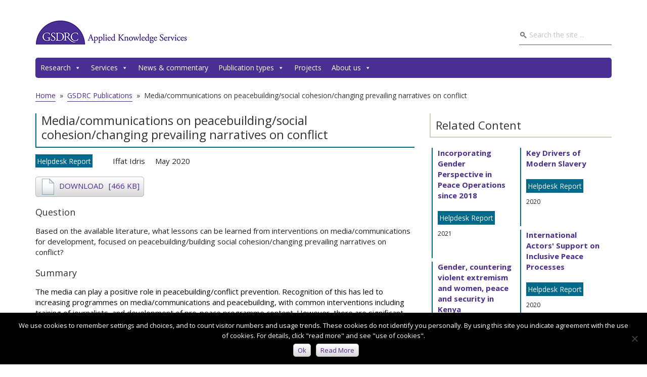

--- FILE ---
content_type: text/html; charset=UTF-8
request_url: https://gsdrc.org/publications/media-communications-on-peacebuilding-social-cohesion-changing-prevailing-narratives-on-conflict/
body_size: 19711
content:
<!DOCTYPE html>
<html dir="ltr" lang="en-US" prefix="og: https://ogp.me/ns#">
<head >
<meta charset="UTF-8" />
<meta name="viewport" content="width=device-width, initial-scale=1" />
	<meta http-equiv="X-UA-Compatible" content="IE=edge">
	<title>Media/communications on peacebuilding/social cohesion/changing prevailing narratives on conflict - GSDRC</title>
	<style>img:is([sizes="auto" i], [sizes^="auto," i]) { contain-intrinsic-size: 3000px 1500px }</style>
	
		<!-- All in One SEO 4.9.3 - aioseo.com -->
	<meta name="description" content="The media can play a positive role in peacebuilding/conflict prevention. Recognition of this has led to increasing programmes on media/communications and peacebuilding, with common interventions including training of journalists, and development of pro-peace programme content. However, there are significant challenges in designing and implementing such programmes, and even more in evaluation. While some interventions have" />
	<meta name="robots" content="max-image-preview:large" />
	<link rel="canonical" href="https://gsdrc.org/publications/media-communications-on-peacebuilding-social-cohesion-changing-prevailing-narratives-on-conflict/" />
	<meta name="generator" content="All in One SEO (AIOSEO) 4.9.3" />
		<meta property="og:locale" content="en_US" />
		<meta property="og:site_name" content="GSDRC - Governance, social development, conflict and humanitarian knowledge services" />
		<meta property="og:type" content="article" />
		<meta property="og:title" content="Media/communications on peacebuilding/social cohesion/changing prevailing narratives on conflict - GSDRC" />
		<meta property="og:description" content="The media can play a positive role in peacebuilding/conflict prevention. Recognition of this has led to increasing programmes on media/communications and peacebuilding, with common interventions including training of journalists, and development of pro-peace programme content. However, there are significant challenges in designing and implementing such programmes, and even more in evaluation. While some interventions have" />
		<meta property="og:url" content="https://gsdrc.org/publications/media-communications-on-peacebuilding-social-cohesion-changing-prevailing-narratives-on-conflict/" />
		<meta property="article:published_time" content="2020-05-04T09:37:48+00:00" />
		<meta property="article:modified_time" content="2020-05-04T10:00:02+00:00" />
		<meta name="twitter:card" content="summary" />
		<meta name="twitter:title" content="Media/communications on peacebuilding/social cohesion/changing prevailing narratives on conflict - GSDRC" />
		<meta name="twitter:description" content="The media can play a positive role in peacebuilding/conflict prevention. Recognition of this has led to increasing programmes on media/communications and peacebuilding, with common interventions including training of journalists, and development of pro-peace programme content. However, there are significant challenges in designing and implementing such programmes, and even more in evaluation. While some interventions have" />
		<script type="application/ld+json" class="aioseo-schema">
			{"@context":"https:\/\/schema.org","@graph":[{"@type":"BreadcrumbList","@id":"https:\/\/gsdrc.org\/publications\/media-communications-on-peacebuilding-social-cohesion-changing-prevailing-narratives-on-conflict\/#breadcrumblist","itemListElement":[{"@type":"ListItem","@id":"https:\/\/gsdrc.org#listItem","position":1,"name":"Home","item":"https:\/\/gsdrc.org","nextItem":{"@type":"ListItem","@id":"https:\/\/gsdrc.org\/publications\/#listItem","name":"GSDRC Publications"}},{"@type":"ListItem","@id":"https:\/\/gsdrc.org\/publications\/#listItem","position":2,"name":"GSDRC Publications","item":"https:\/\/gsdrc.org\/publications\/","nextItem":{"@type":"ListItem","@id":"https:\/\/gsdrc.org\/category\/conflict\/#listItem","name":"Conflict"},"previousItem":{"@type":"ListItem","@id":"https:\/\/gsdrc.org#listItem","name":"Home"}},{"@type":"ListItem","@id":"https:\/\/gsdrc.org\/category\/conflict\/#listItem","position":3,"name":"Conflict","item":"https:\/\/gsdrc.org\/category\/conflict\/","nextItem":{"@type":"ListItem","@id":"https:\/\/gsdrc.org\/category\/conflict\/conflict-response\/#listItem","name":"Conflict response"},"previousItem":{"@type":"ListItem","@id":"https:\/\/gsdrc.org\/publications\/#listItem","name":"GSDRC Publications"}},{"@type":"ListItem","@id":"https:\/\/gsdrc.org\/category\/conflict\/conflict-response\/#listItem","position":4,"name":"Conflict response","item":"https:\/\/gsdrc.org\/category\/conflict\/conflict-response\/","nextItem":{"@type":"ListItem","@id":"https:\/\/gsdrc.org\/category\/conflict\/conflict-response\/peacekeeping\/#listItem","name":"Peacekeeping"},"previousItem":{"@type":"ListItem","@id":"https:\/\/gsdrc.org\/category\/conflict\/#listItem","name":"Conflict"}},{"@type":"ListItem","@id":"https:\/\/gsdrc.org\/category\/conflict\/conflict-response\/peacekeeping\/#listItem","position":5,"name":"Peacekeeping","item":"https:\/\/gsdrc.org\/category\/conflict\/conflict-response\/peacekeeping\/","nextItem":{"@type":"ListItem","@id":"https:\/\/gsdrc.org\/publications\/media-communications-on-peacebuilding-social-cohesion-changing-prevailing-narratives-on-conflict\/#listItem","name":"Media\/communications on peacebuilding\/social cohesion\/changing prevailing narratives on conflict"},"previousItem":{"@type":"ListItem","@id":"https:\/\/gsdrc.org\/category\/conflict\/conflict-response\/#listItem","name":"Conflict response"}},{"@type":"ListItem","@id":"https:\/\/gsdrc.org\/publications\/media-communications-on-peacebuilding-social-cohesion-changing-prevailing-narratives-on-conflict\/#listItem","position":6,"name":"Media\/communications on peacebuilding\/social cohesion\/changing prevailing narratives on conflict","previousItem":{"@type":"ListItem","@id":"https:\/\/gsdrc.org\/category\/conflict\/conflict-response\/peacekeeping\/#listItem","name":"Peacekeeping"}}]},{"@type":"Organization","@id":"https:\/\/gsdrc.org\/#organization","name":"GSDRC","description":"Governance, social development, conflict and humanitarian knowledge services","url":"https:\/\/gsdrc.org\/"},{"@type":"WebPage","@id":"https:\/\/gsdrc.org\/publications\/media-communications-on-peacebuilding-social-cohesion-changing-prevailing-narratives-on-conflict\/#webpage","url":"https:\/\/gsdrc.org\/publications\/media-communications-on-peacebuilding-social-cohesion-changing-prevailing-narratives-on-conflict\/","name":"Media\/communications on peacebuilding\/social cohesion\/changing prevailing narratives on conflict - GSDRC","description":"The media can play a positive role in peacebuilding\/conflict prevention. Recognition of this has led to increasing programmes on media\/communications and peacebuilding, with common interventions including training of journalists, and development of pro-peace programme content. However, there are significant challenges in designing and implementing such programmes, and even more in evaluation. While some interventions have","inLanguage":"en-US","isPartOf":{"@id":"https:\/\/gsdrc.org\/#website"},"breadcrumb":{"@id":"https:\/\/gsdrc.org\/publications\/media-communications-on-peacebuilding-social-cohesion-changing-prevailing-narratives-on-conflict\/#breadcrumblist"},"datePublished":"2020-05-04T09:37:48+00:00","dateModified":"2020-05-04T10:00:02+00:00"},{"@type":"WebSite","@id":"https:\/\/gsdrc.org\/#website","url":"https:\/\/gsdrc.org\/","name":"GSDRC","description":"Governance, social development, conflict and humanitarian knowledge services","inLanguage":"en-US","publisher":{"@id":"https:\/\/gsdrc.org\/#organization"}}]}
		</script>
		<!-- All in One SEO -->

<link rel='dns-prefetch' href='//fonts.googleapis.com' />
<link rel="alternate" type="application/rss+xml" title="GSDRC &raquo; Feed" href="https://gsdrc.org/feed/" />
		<!-- This site uses the Google Analytics by MonsterInsights plugin v9.11.1 - Using Analytics tracking - https://www.monsterinsights.com/ -->
							<script src="//www.googletagmanager.com/gtag/js?id=G-GCKPF1Q8G7"  data-cfasync="false" data-wpfc-render="false" type="text/javascript" async></script>
			<script data-cfasync="false" data-wpfc-render="false" type="text/javascript">
				var mi_version = '9.11.1';
				var mi_track_user = true;
				var mi_no_track_reason = '';
								var MonsterInsightsDefaultLocations = {"page_location":"https:\/\/gsdrc.org\/publications\/media-communications-on-peacebuilding-social-cohesion-changing-prevailing-narratives-on-conflict\/"};
								if ( typeof MonsterInsightsPrivacyGuardFilter === 'function' ) {
					var MonsterInsightsLocations = (typeof MonsterInsightsExcludeQuery === 'object') ? MonsterInsightsPrivacyGuardFilter( MonsterInsightsExcludeQuery ) : MonsterInsightsPrivacyGuardFilter( MonsterInsightsDefaultLocations );
				} else {
					var MonsterInsightsLocations = (typeof MonsterInsightsExcludeQuery === 'object') ? MonsterInsightsExcludeQuery : MonsterInsightsDefaultLocations;
				}

								var disableStrs = [
										'ga-disable-G-GCKPF1Q8G7',
									];

				/* Function to detect opted out users */
				function __gtagTrackerIsOptedOut() {
					for (var index = 0; index < disableStrs.length; index++) {
						if (document.cookie.indexOf(disableStrs[index] + '=true') > -1) {
							return true;
						}
					}

					return false;
				}

				/* Disable tracking if the opt-out cookie exists. */
				if (__gtagTrackerIsOptedOut()) {
					for (var index = 0; index < disableStrs.length; index++) {
						window[disableStrs[index]] = true;
					}
				}

				/* Opt-out function */
				function __gtagTrackerOptout() {
					for (var index = 0; index < disableStrs.length; index++) {
						document.cookie = disableStrs[index] + '=true; expires=Thu, 31 Dec 2099 23:59:59 UTC; path=/';
						window[disableStrs[index]] = true;
					}
				}

				if ('undefined' === typeof gaOptout) {
					function gaOptout() {
						__gtagTrackerOptout();
					}
				}
								window.dataLayer = window.dataLayer || [];

				window.MonsterInsightsDualTracker = {
					helpers: {},
					trackers: {},
				};
				if (mi_track_user) {
					function __gtagDataLayer() {
						dataLayer.push(arguments);
					}

					function __gtagTracker(type, name, parameters) {
						if (!parameters) {
							parameters = {};
						}

						if (parameters.send_to) {
							__gtagDataLayer.apply(null, arguments);
							return;
						}

						if (type === 'event') {
														parameters.send_to = monsterinsights_frontend.v4_id;
							var hookName = name;
							if (typeof parameters['event_category'] !== 'undefined') {
								hookName = parameters['event_category'] + ':' + name;
							}

							if (typeof MonsterInsightsDualTracker.trackers[hookName] !== 'undefined') {
								MonsterInsightsDualTracker.trackers[hookName](parameters);
							} else {
								__gtagDataLayer('event', name, parameters);
							}
							
						} else {
							__gtagDataLayer.apply(null, arguments);
						}
					}

					__gtagTracker('js', new Date());
					__gtagTracker('set', {
						'developer_id.dZGIzZG': true,
											});
					if ( MonsterInsightsLocations.page_location ) {
						__gtagTracker('set', MonsterInsightsLocations);
					}
										__gtagTracker('config', 'G-GCKPF1Q8G7', {"forceSSL":"true","anonymize_ip":"true"} );
										window.gtag = __gtagTracker;										(function () {
						/* https://developers.google.com/analytics/devguides/collection/analyticsjs/ */
						/* ga and __gaTracker compatibility shim. */
						var noopfn = function () {
							return null;
						};
						var newtracker = function () {
							return new Tracker();
						};
						var Tracker = function () {
							return null;
						};
						var p = Tracker.prototype;
						p.get = noopfn;
						p.set = noopfn;
						p.send = function () {
							var args = Array.prototype.slice.call(arguments);
							args.unshift('send');
							__gaTracker.apply(null, args);
						};
						var __gaTracker = function () {
							var len = arguments.length;
							if (len === 0) {
								return;
							}
							var f = arguments[len - 1];
							if (typeof f !== 'object' || f === null || typeof f.hitCallback !== 'function') {
								if ('send' === arguments[0]) {
									var hitConverted, hitObject = false, action;
									if ('event' === arguments[1]) {
										if ('undefined' !== typeof arguments[3]) {
											hitObject = {
												'eventAction': arguments[3],
												'eventCategory': arguments[2],
												'eventLabel': arguments[4],
												'value': arguments[5] ? arguments[5] : 1,
											}
										}
									}
									if ('pageview' === arguments[1]) {
										if ('undefined' !== typeof arguments[2]) {
											hitObject = {
												'eventAction': 'page_view',
												'page_path': arguments[2],
											}
										}
									}
									if (typeof arguments[2] === 'object') {
										hitObject = arguments[2];
									}
									if (typeof arguments[5] === 'object') {
										Object.assign(hitObject, arguments[5]);
									}
									if ('undefined' !== typeof arguments[1].hitType) {
										hitObject = arguments[1];
										if ('pageview' === hitObject.hitType) {
											hitObject.eventAction = 'page_view';
										}
									}
									if (hitObject) {
										action = 'timing' === arguments[1].hitType ? 'timing_complete' : hitObject.eventAction;
										hitConverted = mapArgs(hitObject);
										__gtagTracker('event', action, hitConverted);
									}
								}
								return;
							}

							function mapArgs(args) {
								var arg, hit = {};
								var gaMap = {
									'eventCategory': 'event_category',
									'eventAction': 'event_action',
									'eventLabel': 'event_label',
									'eventValue': 'event_value',
									'nonInteraction': 'non_interaction',
									'timingCategory': 'event_category',
									'timingVar': 'name',
									'timingValue': 'value',
									'timingLabel': 'event_label',
									'page': 'page_path',
									'location': 'page_location',
									'title': 'page_title',
									'referrer' : 'page_referrer',
								};
								for (arg in args) {
																		if (!(!args.hasOwnProperty(arg) || !gaMap.hasOwnProperty(arg))) {
										hit[gaMap[arg]] = args[arg];
									} else {
										hit[arg] = args[arg];
									}
								}
								return hit;
							}

							try {
								f.hitCallback();
							} catch (ex) {
							}
						};
						__gaTracker.create = newtracker;
						__gaTracker.getByName = newtracker;
						__gaTracker.getAll = function () {
							return [];
						};
						__gaTracker.remove = noopfn;
						__gaTracker.loaded = true;
						window['__gaTracker'] = __gaTracker;
					})();
									} else {
										console.log("");
					(function () {
						function __gtagTracker() {
							return null;
						}

						window['__gtagTracker'] = __gtagTracker;
						window['gtag'] = __gtagTracker;
					})();
									}
			</script>
							<!-- / Google Analytics by MonsterInsights -->
		<script type="text/javascript">
/* <![CDATA[ */
window._wpemojiSettings = {"baseUrl":"https:\/\/s.w.org\/images\/core\/emoji\/16.0.1\/72x72\/","ext":".png","svgUrl":"https:\/\/s.w.org\/images\/core\/emoji\/16.0.1\/svg\/","svgExt":".svg","source":{"concatemoji":"https:\/\/gsdrc.org\/wp-includes\/js\/wp-emoji-release.min.js?ver=6.8.3"}};
/*! This file is auto-generated */
!function(s,n){var o,i,e;function c(e){try{var t={supportTests:e,timestamp:(new Date).valueOf()};sessionStorage.setItem(o,JSON.stringify(t))}catch(e){}}function p(e,t,n){e.clearRect(0,0,e.canvas.width,e.canvas.height),e.fillText(t,0,0);var t=new Uint32Array(e.getImageData(0,0,e.canvas.width,e.canvas.height).data),a=(e.clearRect(0,0,e.canvas.width,e.canvas.height),e.fillText(n,0,0),new Uint32Array(e.getImageData(0,0,e.canvas.width,e.canvas.height).data));return t.every(function(e,t){return e===a[t]})}function u(e,t){e.clearRect(0,0,e.canvas.width,e.canvas.height),e.fillText(t,0,0);for(var n=e.getImageData(16,16,1,1),a=0;a<n.data.length;a++)if(0!==n.data[a])return!1;return!0}function f(e,t,n,a){switch(t){case"flag":return n(e,"\ud83c\udff3\ufe0f\u200d\u26a7\ufe0f","\ud83c\udff3\ufe0f\u200b\u26a7\ufe0f")?!1:!n(e,"\ud83c\udde8\ud83c\uddf6","\ud83c\udde8\u200b\ud83c\uddf6")&&!n(e,"\ud83c\udff4\udb40\udc67\udb40\udc62\udb40\udc65\udb40\udc6e\udb40\udc67\udb40\udc7f","\ud83c\udff4\u200b\udb40\udc67\u200b\udb40\udc62\u200b\udb40\udc65\u200b\udb40\udc6e\u200b\udb40\udc67\u200b\udb40\udc7f");case"emoji":return!a(e,"\ud83e\udedf")}return!1}function g(e,t,n,a){var r="undefined"!=typeof WorkerGlobalScope&&self instanceof WorkerGlobalScope?new OffscreenCanvas(300,150):s.createElement("canvas"),o=r.getContext("2d",{willReadFrequently:!0}),i=(o.textBaseline="top",o.font="600 32px Arial",{});return e.forEach(function(e){i[e]=t(o,e,n,a)}),i}function t(e){var t=s.createElement("script");t.src=e,t.defer=!0,s.head.appendChild(t)}"undefined"!=typeof Promise&&(o="wpEmojiSettingsSupports",i=["flag","emoji"],n.supports={everything:!0,everythingExceptFlag:!0},e=new Promise(function(e){s.addEventListener("DOMContentLoaded",e,{once:!0})}),new Promise(function(t){var n=function(){try{var e=JSON.parse(sessionStorage.getItem(o));if("object"==typeof e&&"number"==typeof e.timestamp&&(new Date).valueOf()<e.timestamp+604800&&"object"==typeof e.supportTests)return e.supportTests}catch(e){}return null}();if(!n){if("undefined"!=typeof Worker&&"undefined"!=typeof OffscreenCanvas&&"undefined"!=typeof URL&&URL.createObjectURL&&"undefined"!=typeof Blob)try{var e="postMessage("+g.toString()+"("+[JSON.stringify(i),f.toString(),p.toString(),u.toString()].join(",")+"));",a=new Blob([e],{type:"text/javascript"}),r=new Worker(URL.createObjectURL(a),{name:"wpTestEmojiSupports"});return void(r.onmessage=function(e){c(n=e.data),r.terminate(),t(n)})}catch(e){}c(n=g(i,f,p,u))}t(n)}).then(function(e){for(var t in e)n.supports[t]=e[t],n.supports.everything=n.supports.everything&&n.supports[t],"flag"!==t&&(n.supports.everythingExceptFlag=n.supports.everythingExceptFlag&&n.supports[t]);n.supports.everythingExceptFlag=n.supports.everythingExceptFlag&&!n.supports.flag,n.DOMReady=!1,n.readyCallback=function(){n.DOMReady=!0}}).then(function(){return e}).then(function(){var e;n.supports.everything||(n.readyCallback(),(e=n.source||{}).concatemoji?t(e.concatemoji):e.wpemoji&&e.twemoji&&(t(e.twemoji),t(e.wpemoji)))}))}((window,document),window._wpemojiSettings);
/* ]]> */
</script>
<link rel='stylesheet' id='magazine-pro-theme-css' href='https://gsdrc.org/wp-content/themes/gsdrc/style.css?ver=3.1' type='text/css' media='all' />
<style id='wp-emoji-styles-inline-css' type='text/css'>

	img.wp-smiley, img.emoji {
		display: inline !important;
		border: none !important;
		box-shadow: none !important;
		height: 1em !important;
		width: 1em !important;
		margin: 0 0.07em !important;
		vertical-align: -0.1em !important;
		background: none !important;
		padding: 0 !important;
	}
</style>
<link rel='stylesheet' id='wp-block-library-css' href='https://gsdrc.org/wp-includes/css/dist/block-library/style.min.css?ver=6.8.3' type='text/css' media='all' />
<style id='classic-theme-styles-inline-css' type='text/css'>
/*! This file is auto-generated */
.wp-block-button__link{color:#fff;background-color:#32373c;border-radius:9999px;box-shadow:none;text-decoration:none;padding:calc(.667em + 2px) calc(1.333em + 2px);font-size:1.125em}.wp-block-file__button{background:#32373c;color:#fff;text-decoration:none}
</style>
<link rel='stylesheet' id='aioseo/css/src/vue/standalone/blocks/table-of-contents/global.scss-css' href='https://gsdrc.org/wp-content/plugins/all-in-one-seo-pack/dist/Lite/assets/css/table-of-contents/global.e90f6d47.css?ver=4.9.3' type='text/css' media='all' />
<style id='global-styles-inline-css' type='text/css'>
:root{--wp--preset--aspect-ratio--square: 1;--wp--preset--aspect-ratio--4-3: 4/3;--wp--preset--aspect-ratio--3-4: 3/4;--wp--preset--aspect-ratio--3-2: 3/2;--wp--preset--aspect-ratio--2-3: 2/3;--wp--preset--aspect-ratio--16-9: 16/9;--wp--preset--aspect-ratio--9-16: 9/16;--wp--preset--color--black: #000000;--wp--preset--color--cyan-bluish-gray: #abb8c3;--wp--preset--color--white: #ffffff;--wp--preset--color--pale-pink: #f78da7;--wp--preset--color--vivid-red: #cf2e2e;--wp--preset--color--luminous-vivid-orange: #ff6900;--wp--preset--color--luminous-vivid-amber: #fcb900;--wp--preset--color--light-green-cyan: #7bdcb5;--wp--preset--color--vivid-green-cyan: #00d084;--wp--preset--color--pale-cyan-blue: #8ed1fc;--wp--preset--color--vivid-cyan-blue: #0693e3;--wp--preset--color--vivid-purple: #9b51e0;--wp--preset--gradient--vivid-cyan-blue-to-vivid-purple: linear-gradient(135deg,rgba(6,147,227,1) 0%,rgb(155,81,224) 100%);--wp--preset--gradient--light-green-cyan-to-vivid-green-cyan: linear-gradient(135deg,rgb(122,220,180) 0%,rgb(0,208,130) 100%);--wp--preset--gradient--luminous-vivid-amber-to-luminous-vivid-orange: linear-gradient(135deg,rgba(252,185,0,1) 0%,rgba(255,105,0,1) 100%);--wp--preset--gradient--luminous-vivid-orange-to-vivid-red: linear-gradient(135deg,rgba(255,105,0,1) 0%,rgb(207,46,46) 100%);--wp--preset--gradient--very-light-gray-to-cyan-bluish-gray: linear-gradient(135deg,rgb(238,238,238) 0%,rgb(169,184,195) 100%);--wp--preset--gradient--cool-to-warm-spectrum: linear-gradient(135deg,rgb(74,234,220) 0%,rgb(151,120,209) 20%,rgb(207,42,186) 40%,rgb(238,44,130) 60%,rgb(251,105,98) 80%,rgb(254,248,76) 100%);--wp--preset--gradient--blush-light-purple: linear-gradient(135deg,rgb(255,206,236) 0%,rgb(152,150,240) 100%);--wp--preset--gradient--blush-bordeaux: linear-gradient(135deg,rgb(254,205,165) 0%,rgb(254,45,45) 50%,rgb(107,0,62) 100%);--wp--preset--gradient--luminous-dusk: linear-gradient(135deg,rgb(255,203,112) 0%,rgb(199,81,192) 50%,rgb(65,88,208) 100%);--wp--preset--gradient--pale-ocean: linear-gradient(135deg,rgb(255,245,203) 0%,rgb(182,227,212) 50%,rgb(51,167,181) 100%);--wp--preset--gradient--electric-grass: linear-gradient(135deg,rgb(202,248,128) 0%,rgb(113,206,126) 100%);--wp--preset--gradient--midnight: linear-gradient(135deg,rgb(2,3,129) 0%,rgb(40,116,252) 100%);--wp--preset--font-size--small: 13px;--wp--preset--font-size--medium: 20px;--wp--preset--font-size--large: 36px;--wp--preset--font-size--x-large: 42px;--wp--preset--spacing--20: 0.44rem;--wp--preset--spacing--30: 0.67rem;--wp--preset--spacing--40: 1rem;--wp--preset--spacing--50: 1.5rem;--wp--preset--spacing--60: 2.25rem;--wp--preset--spacing--70: 3.38rem;--wp--preset--spacing--80: 5.06rem;--wp--preset--shadow--natural: 6px 6px 9px rgba(0, 0, 0, 0.2);--wp--preset--shadow--deep: 12px 12px 50px rgba(0, 0, 0, 0.4);--wp--preset--shadow--sharp: 6px 6px 0px rgba(0, 0, 0, 0.2);--wp--preset--shadow--outlined: 6px 6px 0px -3px rgba(255, 255, 255, 1), 6px 6px rgba(0, 0, 0, 1);--wp--preset--shadow--crisp: 6px 6px 0px rgba(0, 0, 0, 1);}:where(.is-layout-flex){gap: 0.5em;}:where(.is-layout-grid){gap: 0.5em;}body .is-layout-flex{display: flex;}.is-layout-flex{flex-wrap: wrap;align-items: center;}.is-layout-flex > :is(*, div){margin: 0;}body .is-layout-grid{display: grid;}.is-layout-grid > :is(*, div){margin: 0;}:where(.wp-block-columns.is-layout-flex){gap: 2em;}:where(.wp-block-columns.is-layout-grid){gap: 2em;}:where(.wp-block-post-template.is-layout-flex){gap: 1.25em;}:where(.wp-block-post-template.is-layout-grid){gap: 1.25em;}.has-black-color{color: var(--wp--preset--color--black) !important;}.has-cyan-bluish-gray-color{color: var(--wp--preset--color--cyan-bluish-gray) !important;}.has-white-color{color: var(--wp--preset--color--white) !important;}.has-pale-pink-color{color: var(--wp--preset--color--pale-pink) !important;}.has-vivid-red-color{color: var(--wp--preset--color--vivid-red) !important;}.has-luminous-vivid-orange-color{color: var(--wp--preset--color--luminous-vivid-orange) !important;}.has-luminous-vivid-amber-color{color: var(--wp--preset--color--luminous-vivid-amber) !important;}.has-light-green-cyan-color{color: var(--wp--preset--color--light-green-cyan) !important;}.has-vivid-green-cyan-color{color: var(--wp--preset--color--vivid-green-cyan) !important;}.has-pale-cyan-blue-color{color: var(--wp--preset--color--pale-cyan-blue) !important;}.has-vivid-cyan-blue-color{color: var(--wp--preset--color--vivid-cyan-blue) !important;}.has-vivid-purple-color{color: var(--wp--preset--color--vivid-purple) !important;}.has-black-background-color{background-color: var(--wp--preset--color--black) !important;}.has-cyan-bluish-gray-background-color{background-color: var(--wp--preset--color--cyan-bluish-gray) !important;}.has-white-background-color{background-color: var(--wp--preset--color--white) !important;}.has-pale-pink-background-color{background-color: var(--wp--preset--color--pale-pink) !important;}.has-vivid-red-background-color{background-color: var(--wp--preset--color--vivid-red) !important;}.has-luminous-vivid-orange-background-color{background-color: var(--wp--preset--color--luminous-vivid-orange) !important;}.has-luminous-vivid-amber-background-color{background-color: var(--wp--preset--color--luminous-vivid-amber) !important;}.has-light-green-cyan-background-color{background-color: var(--wp--preset--color--light-green-cyan) !important;}.has-vivid-green-cyan-background-color{background-color: var(--wp--preset--color--vivid-green-cyan) !important;}.has-pale-cyan-blue-background-color{background-color: var(--wp--preset--color--pale-cyan-blue) !important;}.has-vivid-cyan-blue-background-color{background-color: var(--wp--preset--color--vivid-cyan-blue) !important;}.has-vivid-purple-background-color{background-color: var(--wp--preset--color--vivid-purple) !important;}.has-black-border-color{border-color: var(--wp--preset--color--black) !important;}.has-cyan-bluish-gray-border-color{border-color: var(--wp--preset--color--cyan-bluish-gray) !important;}.has-white-border-color{border-color: var(--wp--preset--color--white) !important;}.has-pale-pink-border-color{border-color: var(--wp--preset--color--pale-pink) !important;}.has-vivid-red-border-color{border-color: var(--wp--preset--color--vivid-red) !important;}.has-luminous-vivid-orange-border-color{border-color: var(--wp--preset--color--luminous-vivid-orange) !important;}.has-luminous-vivid-amber-border-color{border-color: var(--wp--preset--color--luminous-vivid-amber) !important;}.has-light-green-cyan-border-color{border-color: var(--wp--preset--color--light-green-cyan) !important;}.has-vivid-green-cyan-border-color{border-color: var(--wp--preset--color--vivid-green-cyan) !important;}.has-pale-cyan-blue-border-color{border-color: var(--wp--preset--color--pale-cyan-blue) !important;}.has-vivid-cyan-blue-border-color{border-color: var(--wp--preset--color--vivid-cyan-blue) !important;}.has-vivid-purple-border-color{border-color: var(--wp--preset--color--vivid-purple) !important;}.has-vivid-cyan-blue-to-vivid-purple-gradient-background{background: var(--wp--preset--gradient--vivid-cyan-blue-to-vivid-purple) !important;}.has-light-green-cyan-to-vivid-green-cyan-gradient-background{background: var(--wp--preset--gradient--light-green-cyan-to-vivid-green-cyan) !important;}.has-luminous-vivid-amber-to-luminous-vivid-orange-gradient-background{background: var(--wp--preset--gradient--luminous-vivid-amber-to-luminous-vivid-orange) !important;}.has-luminous-vivid-orange-to-vivid-red-gradient-background{background: var(--wp--preset--gradient--luminous-vivid-orange-to-vivid-red) !important;}.has-very-light-gray-to-cyan-bluish-gray-gradient-background{background: var(--wp--preset--gradient--very-light-gray-to-cyan-bluish-gray) !important;}.has-cool-to-warm-spectrum-gradient-background{background: var(--wp--preset--gradient--cool-to-warm-spectrum) !important;}.has-blush-light-purple-gradient-background{background: var(--wp--preset--gradient--blush-light-purple) !important;}.has-blush-bordeaux-gradient-background{background: var(--wp--preset--gradient--blush-bordeaux) !important;}.has-luminous-dusk-gradient-background{background: var(--wp--preset--gradient--luminous-dusk) !important;}.has-pale-ocean-gradient-background{background: var(--wp--preset--gradient--pale-ocean) !important;}.has-electric-grass-gradient-background{background: var(--wp--preset--gradient--electric-grass) !important;}.has-midnight-gradient-background{background: var(--wp--preset--gradient--midnight) !important;}.has-small-font-size{font-size: var(--wp--preset--font-size--small) !important;}.has-medium-font-size{font-size: var(--wp--preset--font-size--medium) !important;}.has-large-font-size{font-size: var(--wp--preset--font-size--large) !important;}.has-x-large-font-size{font-size: var(--wp--preset--font-size--x-large) !important;}
:where(.wp-block-post-template.is-layout-flex){gap: 1.25em;}:where(.wp-block-post-template.is-layout-grid){gap: 1.25em;}
:where(.wp-block-columns.is-layout-flex){gap: 2em;}:where(.wp-block-columns.is-layout-grid){gap: 2em;}
:root :where(.wp-block-pullquote){font-size: 1.5em;line-height: 1.6;}
</style>
<link rel='stylesheet' id='contact-form-7-css' href='https://gsdrc.org/wp-content/plugins/contact-form-7/includes/css/styles.css?ver=6.1.4' type='text/css' media='all' />
<link rel='stylesheet' id='cookie-notice-front-css' href='https://gsdrc.org/wp-content/plugins/cookie-notice/css/front.min.css?ver=2.5.11' type='text/css' media='all' />
<link rel='stylesheet' id='megamenu-css' href='https://gsdrc.org/wp-content/uploads/maxmegamenu/style.css?ver=f1ec1c' type='text/css' media='all' />
<link rel='stylesheet' id='dashicons-css' href='https://gsdrc.org/wp-includes/css/dashicons.min.css?ver=6.8.3' type='text/css' media='all' />
<link rel='stylesheet' id='google-fonts-css' href='//fonts.googleapis.com/css?family=Montserrat%3A400%2C700%7CRaleway%3A400%2C500%2C900%7COpen+Sans%3A400italic%2C400%2C700&#038;ver=3.1' type='text/css' media='all' />
<script type="text/javascript" src="https://gsdrc.org/wp-content/plugins/google-analytics-for-wordpress/assets/js/frontend-gtag.min.js?ver=9.11.1" id="monsterinsights-frontend-script-js" async="async" data-wp-strategy="async"></script>
<script data-cfasync="false" data-wpfc-render="false" type="text/javascript" id='monsterinsights-frontend-script-js-extra'>/* <![CDATA[ */
var monsterinsights_frontend = {"js_events_tracking":"true","download_extensions":"doc,pdf,ppt,zip,xls,docx,pptx,xlsx","inbound_paths":"[]","home_url":"https:\/\/gsdrc.org","hash_tracking":"false","v4_id":"G-GCKPF1Q8G7"};/* ]]> */
</script>
<script type="text/javascript" id="cookie-notice-front-js-before">
/* <![CDATA[ */
var cnArgs = {"ajaxUrl":"https:\/\/gsdrc.org\/wp-admin\/admin-ajax.php","nonce":"1eb2f27550","hideEffect":"fade","position":"bottom","onScroll":false,"onScrollOffset":100,"onClick":false,"cookieName":"cookie_notice_accepted","cookieTime":2147483647,"cookieTimeRejected":2592000,"globalCookie":false,"redirection":false,"cache":false,"revokeCookies":false,"revokeCookiesOpt":"automatic"};
/* ]]> */
</script>
<script type="text/javascript" src="https://gsdrc.org/wp-content/plugins/cookie-notice/js/front.min.js?ver=2.5.11" id="cookie-notice-front-js"></script>
<script type="text/javascript" src="https://gsdrc.org/wp-includes/js/jquery/jquery.min.js?ver=3.7.1" id="jquery-core-js"></script>
<script type="text/javascript" src="https://gsdrc.org/wp-includes/js/jquery/jquery-migrate.min.js?ver=3.4.1" id="jquery-migrate-js"></script>
<script type="text/javascript" id="equal-height-columns-js-extra">
/* <![CDATA[ */
var equalHeightColumnElements = {"element-groups":{"1":{"selector":".project-boxes .project-box.one-fourth","breakpoint":768}}};
/* ]]> */
</script>
<script type="text/javascript" src="https://gsdrc.org/wp-content/plugins/equal-height-columns.disabled/public/js/equal-height-columns-public.js?ver=1.2.1" id="equal-height-columns-js"></script>
<script type="text/javascript" src="https://gsdrc.org/wp-content/themes/gsdrc/js/entry-date.js?ver=1.0.0" id="magazine-entry-date-js"></script>
<script type="text/javascript" src="https://gsdrc.org/wp-content/themes/gsdrc/js/responsive-menu.js?ver=1.0.0" id="magazine-responsive-menu-js"></script>
<script type="text/javascript" src="https://gsdrc.org/wp-content/themes/gsdrc/js/pagination-fix.js?ver=1.0.0" id="pagination-fix-js"></script>
<script type="text/javascript" src="https://gsdrc.org/wp-content/themes/gsdrc/js/jquery.treeview/jquery.treeview.js?ver=1.0.0" id="treeview-js"></script>
<link rel="https://api.w.org/" href="https://gsdrc.org/wp-json/" /><link rel="EditURI" type="application/rsd+xml" title="RSD" href="https://gsdrc.org/xmlrpc.php?rsd" />
<meta name="generator" content="WordPress 6.8.3" />
<link rel='shortlink' href='https://gsdrc.org/?p=69225' />
<link rel="alternate" title="oEmbed (JSON)" type="application/json+oembed" href="https://gsdrc.org/wp-json/oembed/1.0/embed?url=https%3A%2F%2Fgsdrc.org%2Fpublications%2Fmedia-communications-on-peacebuilding-social-cohesion-changing-prevailing-narratives-on-conflict%2F" />
<link rel="alternate" title="oEmbed (XML)" type="text/xml+oembed" href="https://gsdrc.org/wp-json/oembed/1.0/embed?url=https%3A%2F%2Fgsdrc.org%2Fpublications%2Fmedia-communications-on-peacebuilding-social-cohesion-changing-prevailing-narratives-on-conflict%2F&#038;format=xml" />
<link rel="icon" href="https://gsdrc.org/wp-content/themes/gsdrc/images/favicon.ico" />
<style type="text/css">/** Mega Menu CSS: fs **/</style>
</head>
<body class="wp-singular publications-template-default single single-publications postid-69225 wp-theme-genesis wp-child-theme-gsdrc cookies-not-set mega-menu-secondary custom-header content-sidebar genesis-breadcrumbs-visible genesis-footer-widgets-visible" itemscope itemtype="https://schema.org/WebPage"><div class="site-container"><header class="site-header" itemscope itemtype="https://schema.org/WPHeader"><div class="wrap"><div class="title-area"><p class="site-title" itemprop="headline"><a href="https://gsdrc.org/">GSDRC</a></p><p class="site-description" itemprop="description">Governance, social development, conflict and humanitarian knowledge services</p></div><div class="widget-area header-widget-area"><section id="search-6" class="widget widget_search"><div class="widget-wrap"><form class="search-form" method="get" action="https://gsdrc.org/" role="search" itemprop="potentialAction" itemscope itemtype="https://schema.org/SearchAction"><input class="search-form-input" type="search" name="s" id="searchform-1" placeholder="Search the site ..." itemprop="query-input"><input class="search-form-submit" type="submit" value="Search"><meta content="https://gsdrc.org/?s={s}" itemprop="target"></form></div></section>
</div></div></header><nav class="nav-secondary" aria-label="Secondary" itemscope itemtype="https://schema.org/SiteNavigationElement"><div class="wrap"><div id="mega-menu-wrap-secondary" class="mega-menu-wrap"><div class="mega-menu-toggle"><div class="mega-toggle-blocks-left"></div><div class="mega-toggle-blocks-center"></div><div class="mega-toggle-blocks-right"><div class='mega-toggle-block mega-menu-toggle-animated-block mega-toggle-block-0' id='mega-toggle-block-0'><button aria-label="Toggle Menu" class="mega-toggle-animated mega-toggle-animated-slider" type="button" aria-expanded="false">
                  <span class="mega-toggle-animated-box">
                    <span class="mega-toggle-animated-inner"></span>
                  </span>
                </button></div></div></div><ul id="mega-menu-secondary" class="mega-menu max-mega-menu mega-menu-horizontal mega-no-js" data-event="hover_intent" data-effect="disabled" data-effect-speed="200" data-effect-mobile="slide" data-effect-speed-mobile="200" data-mobile-force-width="false" data-second-click="go" data-document-click="collapse" data-vertical-behaviour="standard" data-breakpoint="768" data-unbind="true" data-mobile-state="collapse_all" data-mobile-direction="vertical" data-hover-intent-timeout="300" data-hover-intent-interval="100"><li class="mega-menu-item mega-menu-item-type-post_type mega-menu-item-object-page mega-menu-item-has-children mega-align-bottom-left mega-menu-flyout mega-menu-item-70215" id="mega-menu-item-70215"><a class="mega-menu-link" href="https://gsdrc.org/research/" aria-expanded="false" tabindex="0">Research<span class="mega-indicator" aria-hidden="true"></span></a>
<ul class="mega-sub-menu">
<li class="mega-menu-item mega-menu-item-type-taxonomy mega-menu-item-object-category mega-menu-item-has-children mega-menu-item-70151" id="mega-menu-item-70151"><a class="mega-menu-link" href="https://gsdrc.org/category/governance/" aria-expanded="false">Governance<span class="mega-indicator" aria-hidden="true"></span></a>
	<ul class="mega-sub-menu">
<li class="mega-menu-item mega-menu-item-type-taxonomy mega-menu-item-object-category mega-menu-item-70152" id="mega-menu-item-70152"><a class="mega-menu-link" href="https://gsdrc.org/category/governance/democracy-elections/">Democracy &amp; elections</a></li><li class="mega-menu-item mega-menu-item-type-taxonomy mega-menu-item-object-category mega-menu-item-70153" id="mega-menu-item-70153"><a class="mega-menu-link" href="https://gsdrc.org/category/governance/public-sector-management/">Public sector management</a></li><li class="mega-menu-item mega-menu-item-type-taxonomy mega-menu-item-object-category mega-menu-item-70154" id="mega-menu-item-70154"><a class="mega-menu-link" href="https://gsdrc.org/category/governance/security-justice/">Security &amp; justice</a></li><li class="mega-menu-item mega-menu-item-type-taxonomy mega-menu-item-object-category mega-menu-item-70155" id="mega-menu-item-70155"><a class="mega-menu-link" href="https://gsdrc.org/category/governance/service-delivery/">Service delivery</a></li><li class="mega-menu-item mega-menu-item-type-taxonomy mega-menu-item-object-category mega-menu-item-70156" id="mega-menu-item-70156"><a class="mega-menu-link" href="https://gsdrc.org/category/governance/state-society-relations/">State-society relations</a></li><li class="mega-menu-item mega-menu-item-type-taxonomy mega-menu-item-object-category mega-menu-item-70157" id="mega-menu-item-70157"><a class="mega-menu-link" href="https://gsdrc.org/category/governance/supporting-economic-development/">Supporting economic development</a></li>	</ul>
</li><li class="mega-menu-item mega-menu-item-type-taxonomy mega-menu-item-object-category mega-menu-item-has-children mega-menu-item-70158" id="mega-menu-item-70158"><a class="mega-menu-link" href="https://gsdrc.org/category/social-development/" aria-expanded="false">Social Development<span class="mega-indicator" aria-hidden="true"></span></a>
	<ul class="mega-sub-menu">
<li class="mega-menu-item mega-menu-item-type-taxonomy mega-menu-item-object-category mega-menu-item-70160" id="mega-menu-item-70160"><a class="mega-menu-link" href="https://gsdrc.org/category/social-development/gender/">Gender</a></li><li class="mega-menu-item mega-menu-item-type-taxonomy mega-menu-item-object-category mega-menu-item-70161" id="mega-menu-item-70161"><a class="mega-menu-link" href="https://gsdrc.org/category/social-development/inequalities-exclusion/">Inequalities &amp; exclusion</a></li><li class="mega-menu-item mega-menu-item-type-taxonomy mega-menu-item-object-category mega-menu-item-70162" id="mega-menu-item-70162"><a class="mega-menu-link" href="https://gsdrc.org/category/social-development/poverty-wellbeing/">Poverty &amp; wellbeing</a></li><li class="mega-menu-item mega-menu-item-type-taxonomy mega-menu-item-object-category mega-menu-item-70159" id="mega-menu-item-70159"><a class="mega-menu-link" href="https://gsdrc.org/category/social-development/social-protection/">Social protection</a></li>	</ul>
</li><li class="mega-menu-item mega-menu-item-type-taxonomy mega-menu-item-object-category mega-current-publications-ancestor mega-menu-item-has-children mega-menu-item-70169" id="mega-menu-item-70169"><a class="mega-menu-link" href="https://gsdrc.org/category/conflict/" aria-expanded="false">Conflict<span class="mega-indicator" aria-hidden="true"></span></a>
	<ul class="mega-sub-menu">
<li class="mega-menu-item mega-menu-item-type-taxonomy mega-menu-item-object-category mega-menu-item-70170" id="mega-menu-item-70170"><a class="mega-menu-link" href="https://gsdrc.org/category/conflict/conflict-analysis/">Conflict analysis</a></li><li class="mega-menu-item mega-menu-item-type-taxonomy mega-menu-item-object-category mega-menu-item-70171" id="mega-menu-item-70171"><a class="mega-menu-link" href="https://gsdrc.org/category/conflict/conflict-prevention/">Conflict prevention</a></li><li class="mega-menu-item mega-menu-item-type-taxonomy mega-menu-item-object-category mega-current-publications-ancestor mega-menu-item-70172" id="mega-menu-item-70172"><a class="mega-menu-link" href="https://gsdrc.org/category/conflict/conflict-response/">Conflict response</a></li><li class="mega-menu-item mega-menu-item-type-taxonomy mega-menu-item-object-category mega-menu-item-70173" id="mega-menu-item-70173"><a class="mega-menu-link" href="https://gsdrc.org/category/conflict/conflict-sensitivity/">Conflict sensitivity</a></li><li class="mega-menu-item mega-menu-item-type-taxonomy mega-menu-item-object-category mega-menu-item-70174" id="mega-menu-item-70174"><a class="mega-menu-link" href="https://gsdrc.org/category/conflict/impacts-of-conflict/">Impacts of conflict</a></li><li class="mega-menu-item mega-menu-item-type-taxonomy mega-menu-item-object-category mega-current-publications-ancestor mega-current-menu-parent mega-current-publications-parent mega-menu-item-70175" id="mega-menu-item-70175"><a class="mega-menu-link" href="https://gsdrc.org/category/conflict/peacebuilding/">Peacebuilding</a></li>	</ul>
</li><li class="mega-menu-item mega-menu-item-type-taxonomy mega-menu-item-object-category mega-menu-item-has-children mega-menu-item-70164" id="mega-menu-item-70164"><a class="mega-menu-link" href="https://gsdrc.org/category/humanitarian-issues/" aria-expanded="false">Humanitarian Issues<span class="mega-indicator" aria-hidden="true"></span></a>
	<ul class="mega-sub-menu">
<li class="mega-menu-item mega-menu-item-type-taxonomy mega-menu-item-object-category mega-menu-item-70163" id="mega-menu-item-70163"><a class="mega-menu-link" href="https://gsdrc.org/category/humanitarian-issues/humanitarian-financing/">Humanitarian financing</a></li><li class="mega-menu-item mega-menu-item-type-taxonomy mega-menu-item-object-category mega-menu-item-70165" id="mega-menu-item-70165"><a class="mega-menu-link" href="https://gsdrc.org/category/humanitarian-issues/humanitarian-response/">Humanitarian response</a></li><li class="mega-menu-item mega-menu-item-type-taxonomy mega-menu-item-object-category mega-menu-item-70166" id="mega-menu-item-70166"><a class="mega-menu-link" href="https://gsdrc.org/category/humanitarian-issues/recovery-reconstruction/">Recovery &amp; reconstruction</a></li><li class="mega-menu-item mega-menu-item-type-taxonomy mega-menu-item-object-category mega-menu-item-70167" id="mega-menu-item-70167"><a class="mega-menu-link" href="https://gsdrc.org/category/humanitarian-issues/refugeesidps/">Refugees/IDPs</a></li><li class="mega-menu-item mega-menu-item-type-taxonomy mega-menu-item-object-category mega-menu-item-70168" id="mega-menu-item-70168"><a class="mega-menu-link" href="https://gsdrc.org/category/humanitarian-issues/risk-resilience/">Risk &amp; resilience</a></li>	</ul>
</li><li class="mega-menu-item mega-menu-item-type-taxonomy mega-menu-item-object-category mega-menu-item-has-children mega-menu-item-70176" id="mega-menu-item-70176"><a class="mega-menu-link" href="https://gsdrc.org/category/development-pressures/" aria-expanded="false">Development Pressures<span class="mega-indicator" aria-hidden="true"></span></a>
	<ul class="mega-sub-menu">
<li class="mega-menu-item mega-menu-item-type-taxonomy mega-menu-item-object-category mega-menu-item-70177" id="mega-menu-item-70177"><a class="mega-menu-link" href="https://gsdrc.org/category/development-pressures/climate-change/">Climate change</a></li><li class="mega-menu-item mega-menu-item-type-taxonomy mega-menu-item-object-category mega-menu-item-70178" id="mega-menu-item-70178"><a class="mega-menu-link" href="https://gsdrc.org/category/development-pressures/food-security/">Food security</a></li><li class="mega-menu-item mega-menu-item-type-taxonomy mega-menu-item-object-category mega-menu-item-70179" id="mega-menu-item-70179"><a class="mega-menu-link" href="https://gsdrc.org/category/development-pressures/fragility/">Fragility</a></li><li class="mega-menu-item mega-menu-item-type-taxonomy mega-menu-item-object-category mega-menu-item-70180" id="mega-menu-item-70180"><a class="mega-menu-link" href="https://gsdrc.org/category/development-pressures/migration-diaspora/">Migration &amp; diaspora</a></li><li class="mega-menu-item mega-menu-item-type-taxonomy mega-menu-item-object-category mega-menu-item-70181" id="mega-menu-item-70181"><a class="mega-menu-link" href="https://gsdrc.org/category/development-pressures/population-growth/">Population growth</a></li><li class="mega-menu-item mega-menu-item-type-taxonomy mega-menu-item-object-category mega-menu-item-70182" id="mega-menu-item-70182"><a class="mega-menu-link" href="https://gsdrc.org/category/development-pressures/urbanisation/">Urbanisation</a></li>	</ul>
</li><li class="mega-menu-item mega-menu-item-type-taxonomy mega-menu-item-object-category mega-menu-item-has-children mega-menu-item-70183" id="mega-menu-item-70183"><a class="mega-menu-link" href="https://gsdrc.org/category/approaches/" aria-expanded="false">Approaches<span class="mega-indicator" aria-hidden="true"></span></a>
	<ul class="mega-sub-menu">
<li class="mega-menu-item mega-menu-item-type-taxonomy mega-menu-item-object-category mega-menu-item-70186" id="mega-menu-item-70186"><a class="mega-menu-link" href="https://gsdrc.org/category/approaches/complexity-systems-thinking/">Complexity &amp; systems thinking</a></li><li class="mega-menu-item mega-menu-item-type-taxonomy mega-menu-item-object-category mega-menu-item-70187" id="mega-menu-item-70187"><a class="mega-menu-link" href="https://gsdrc.org/category/approaches/institutions-social-norms/">Institutions &amp; social norms</a></li><li class="mega-menu-item mega-menu-item-type-taxonomy mega-menu-item-object-category mega-menu-item-70188" id="mega-menu-item-70188"><a class="mega-menu-link" href="https://gsdrc.org/category/approaches/theories-of-change/">Theories of change</a></li><li class="mega-menu-item mega-menu-item-type-taxonomy mega-menu-item-object-category mega-menu-item-70184" id="mega-menu-item-70184"><a class="mega-menu-link" href="https://gsdrc.org/category/approaches/results-based-approaches/">Results-based approaches</a></li><li class="mega-menu-item mega-menu-item-type-taxonomy mega-menu-item-object-category mega-menu-item-70185" id="mega-menu-item-70185"><a class="mega-menu-link" href="https://gsdrc.org/category/approaches/rights-based-approaches/">Rights-based approaches</a></li><li class="mega-menu-item mega-menu-item-type-taxonomy mega-menu-item-object-category mega-menu-item-70189" id="mega-menu-item-70189"><a class="mega-menu-link" href="https://gsdrc.org/category/approaches/pea-thinking-working-politically/">Thinking & working politically</a></li>	</ul>
</li><li class="mega-menu-item mega-menu-item-type-taxonomy mega-menu-item-object-category mega-menu-item-has-children mega-menu-item-70190" id="mega-menu-item-70190"><a class="mega-menu-link" href="https://gsdrc.org/category/aid-instruments/" aria-expanded="false">Aid Instruments<span class="mega-indicator" aria-hidden="true"></span></a>
	<ul class="mega-sub-menu">
<li class="mega-menu-item mega-menu-item-type-taxonomy mega-menu-item-object-category mega-menu-item-70192" id="mega-menu-item-70192"><a class="mega-menu-link" href="https://gsdrc.org/category/aid-instruments/budget-support-swaps/">Budget support &amp; SWAps</a></li><li class="mega-menu-item mega-menu-item-type-taxonomy mega-menu-item-object-category mega-menu-item-70193" id="mega-menu-item-70193"><a class="mega-menu-link" href="https://gsdrc.org/category/aid-instruments/capacity-building/">Capacity building</a></li><li class="mega-menu-item mega-menu-item-type-taxonomy mega-menu-item-object-category mega-menu-item-70194" id="mega-menu-item-70194"><a class="mega-menu-link" href="https://gsdrc.org/category/aid-instruments/civil-society-partnerships/">Civil society partnerships</a></li><li class="mega-menu-item mega-menu-item-type-taxonomy mega-menu-item-object-category mega-menu-item-70191" id="mega-menu-item-70191"><a class="mega-menu-link" href="https://gsdrc.org/category/aid-instruments/multilateral-aid/">Multilateral aid</a></li><li class="mega-menu-item mega-menu-item-type-taxonomy mega-menu-item-object-category mega-menu-item-70195" id="mega-menu-item-70195"><a class="mega-menu-link" href="https://gsdrc.org/category/aid-instruments/private-sector-partnerships/">Private sector partnerships</a></li><li class="mega-menu-item mega-menu-item-type-taxonomy mega-menu-item-object-category mega-menu-item-70196" id="mega-menu-item-70196"><a class="mega-menu-link" href="https://gsdrc.org/category/aid-instruments/technical-assistance/">Technical assistance</a></li>	</ul>
</li><li class="mega-menu-item mega-menu-item-type-taxonomy mega-menu-item-object-category mega-menu-item-has-children mega-menu-item-70197" id="mega-menu-item-70197"><a class="mega-menu-link" href="https://gsdrc.org/category/monitoring-and-evaluation/" aria-expanded="false">Monitoring and evaluation<span class="mega-indicator" aria-hidden="true"></span></a>
	<ul class="mega-sub-menu">
<li class="mega-menu-item mega-menu-item-type-taxonomy mega-menu-item-object-category mega-menu-item-70198" id="mega-menu-item-70198"><a class="mega-menu-link" href="https://gsdrc.org/category/monitoring-and-evaluation/indicators/">Indicators</a></li><li class="mega-menu-item mega-menu-item-type-taxonomy mega-menu-item-object-category mega-menu-item-70199" id="mega-menu-item-70199"><a class="mega-menu-link" href="https://gsdrc.org/category/monitoring-and-evaluation/learning/">Learning</a></li><li class="mega-menu-item mega-menu-item-type-taxonomy mega-menu-item-object-category mega-menu-item-70200" id="mega-menu-item-70200"><a class="mega-menu-link" href="https://gsdrc.org/category/monitoring-and-evaluation/approaches-to-evaluation/">M&amp;E approaches</a></li>	</ul>
</li></ul>
</li><li class="mega-menu-item mega-menu-item-type-post_type mega-menu-item-object-page mega-menu-item-has-children mega-align-bottom-left mega-menu-flyout mega-menu-item-70148" id="mega-menu-item-70148"><a class="mega-menu-link" href="https://gsdrc.org/services/" aria-expanded="false" tabindex="0">Services<span class="mega-indicator" aria-hidden="true"></span></a>
<ul class="mega-sub-menu">
<li class="mega-menu-item mega-menu-item-type-post_type mega-menu-item-object-page mega-menu-item-70150" id="mega-menu-item-70150"><a class="mega-menu-link" href="https://gsdrc.org/services/research-helpdesk/">Research Helpdesk</a></li><li class="mega-menu-item mega-menu-item-type-post_type mega-menu-item-object-page mega-menu-item-70149" id="mega-menu-item-70149"><a class="mega-menu-link" href="https://gsdrc.org/services/professional-development/">Professional development</a></li></ul>
</li><li class="mega-menu-item mega-menu-item-type-taxonomy mega-menu-item-object-category mega-align-bottom-left mega-menu-flyout mega-menu-item-70204" id="mega-menu-item-70204"><a class="mega-menu-link" href="https://gsdrc.org/category/newscommentaries/" tabindex="0">News &amp; commentary</a></li><li class="mega-menu-item mega-menu-item-type-post_type mega-menu-item-object-page mega-menu-item-has-children mega-align-bottom-left mega-menu-flyout mega-menu-item-70212" id="mega-menu-item-70212"><a class="mega-menu-link" href="https://gsdrc.org/publication-types/" aria-expanded="false" tabindex="0">Publication types<span class="mega-indicator" aria-hidden="true"></span></a>
<ul class="mega-sub-menu">
<li class="mega-menu-item mega-menu-item-type-custom mega-menu-item-object-custom mega-menu-item-70205" id="mega-menu-item-70205"><a class="mega-menu-link" href="/gsdrc_pub_type/helpdesk/">Helpdesk reports</a></li><li class="mega-menu-item mega-menu-item-type-custom mega-menu-item-object-custom mega-menu-item-70206" id="mega-menu-item-70206"><a class="mega-menu-link" href="/gsdrc_pub_type/topic-guide">Topic guides</a></li><li class="mega-menu-item mega-menu-item-type-custom mega-menu-item-object-custom mega-menu-item-70207" id="mega-menu-item-70207"><a class="mega-menu-link" href="/gsdrc_pub_type/conflict-analyses">Conflict analyses</a></li><li class="mega-menu-item mega-menu-item-type-custom mega-menu-item-object-custom mega-menu-item-70208" id="mega-menu-item-70208"><a class="mega-menu-link" href="/gsdrc_pub_type/literature-reviews">Literature reviews</a></li><li class="mega-menu-item mega-menu-item-type-custom mega-menu-item-object-custom mega-menu-item-70210" id="mega-menu-item-70210"><a class="mega-menu-link" href="/prof_dev_cat/reading-pack/">Professional development packs</a></li><li class="mega-menu-item mega-menu-item-type-taxonomy mega-menu-item-object-gsdrc_pub_type mega-menu-item-70338" id="mega-menu-item-70338"><a class="mega-menu-link" href="https://gsdrc.org/gsdrc_pub_type/working-papers/">Working Papers</a></li><li class="mega-menu-item mega-menu-item-type-custom mega-menu-item-object-custom mega-menu-item-70209" id="mega-menu-item-70209"><a class="mega-menu-link" href="/prof_dev_cat/webinar">Webinars</a></li><li class="mega-menu-item mega-menu-item-type-custom mega-menu-item-object-custom mega-menu-item-70211" id="mega-menu-item-70211"><a class="mega-menu-link" href="/prof_dev_cat/covid-19-evidence-summary">Covid-19 evidence summaries</a></li></ul>
</li><li class="mega-menu-item mega-menu-item-type-post_type mega-menu-item-object-page mega-align-bottom-left mega-menu-flyout mega-menu-item-70465" id="mega-menu-item-70465"><a class="mega-menu-link" href="https://gsdrc.org/projects/" tabindex="0">Projects</a></li><li class="mega-menu-item mega-menu-item-type-post_type mega-menu-item-object-page mega-menu-item-has-children mega-align-bottom-left mega-menu-flyout mega-menu-item-70140" id="mega-menu-item-70140"><a class="mega-menu-link" href="https://gsdrc.org/aboutus/" aria-expanded="false" tabindex="0">About us<span class="mega-indicator" aria-hidden="true"></span></a>
<ul class="mega-sub-menu">
<li class="mega-menu-item mega-menu-item-type-post_type mega-menu-item-object-page mega-menu-item-70141" id="mega-menu-item-70141"><a class="mega-menu-link" href="https://gsdrc.org/aboutus/staff-profiles/">Staff profiles</a></li><li class="mega-menu-item mega-menu-item-type-post_type mega-menu-item-object-page mega-menu-item-70142" id="mega-menu-item-70142"><a class="mega-menu-link" href="https://gsdrc.org/aboutus/international-partnerships/">International partnerships</a></li><li class="mega-menu-item mega-menu-item-type-post_type mega-menu-item-object-page mega-menu-item-70143" id="mega-menu-item-70143"><a class="mega-menu-link" href="https://gsdrc.org/aboutus/privacy-policy/">Privacy policy</a></li><li class="mega-menu-item mega-menu-item-type-post_type mega-menu-item-object-page mega-menu-item-70144" id="mega-menu-item-70144"><a class="mega-menu-link" href="https://gsdrc.org/aboutus/disclaimer/">Terms and conditions</a></li><li class="mega-menu-item mega-menu-item-type-post_type mega-menu-item-object-page mega-menu-item-70145" id="mega-menu-item-70145"><a class="mega-menu-link" href="https://gsdrc.org/aboutus/contact-us/">Contact Us</a></li></ul>
</li></ul></div></div></nav><div class="site-inner"><div class="breadcrumb" itemprop="breadcrumb" itemscope itemtype="https://schema.org/BreadcrumbList"><span class="breadcrumb-link-wrap" itemprop="itemListElement" itemscope itemtype="https://schema.org/ListItem"><a class="breadcrumb-link" href="https://gsdrc.org/" itemprop="item"><span class="breadcrumb-link-text-wrap" itemprop="name">Home</span></a><meta itemprop="position" content="1"></span><span class="seperator">&raquo;</span><span class="breadcrumb-link-wrap" itemprop="itemListElement" itemscope itemtype="https://schema.org/ListItem"><a class="breadcrumb-link" href="https://gsdrc.org/publications/" itemprop="item"><span class="breadcrumb-link-text-wrap" itemprop="name">GSDRC Publications</span></a><meta itemprop="position" content="2"></span><span class="seperator">&raquo;</span>Media/communications on peacebuilding/social cohesion/changing prevailing narratives on conflict</div><div class="content-sidebar-wrap"><main class="content facetwp-template"><article class="post-69225 publications type-publications status-publish category-peacebuilding category-peacekeeping tag-k4d country_focus-bosnia-and-herzegovina country_focus-burundi country_focus-kenya country_focus-nepal country_focus-nigeria country_focus-rwanda region-eastern-africa region-eastern-europe region-southern-asia region-western-africa gsdrc_pub_type-helpdesk gsdrc_author-iffat-idris req_agency-dfid entry" aria-label="Media/communications on peacebuilding/social cohesion/changing prevailing narratives on conflict" itemscope itemtype="https://schema.org/CreativeWork"><header class="entry-header"><h1 class="entry-title" itemprop="headline">Media/communications on peacebuilding/social cohesion/changing prevailing narratives on conflict</h1>
<div class="pub-meta singles"><div class="pub-type helpdesk-report"><a href="/gsdrc_pub_type/helpdesk/" title="See more Helpdesk Report items">Helpdesk Report</a></div><div class="authors"><ul class="gsdrc_author"><li><a href="https://gsdrc.org/gsdrc_author/iffat-idris/" rel="tag">Iffat Idris</a></li></ul></div><div class="date">May 2020</div></div></header><a class="download" href="https://opendocs.ids.ac.uk/opendocs/bitstream/handle/20.500.12413/15226/781_Media_communications_for_peacebuilding_social_cohesion_changing_prevailing_narratives_on_conflict.pdf?sequence=1&isAllowed=y" target="_blank" onClick="__gaTracker('send', 'event', 'downloads', 'https://opendocs.ids.ac.uk/opendocs/bitstream/handle/20.500.12413/15226/781_Media_communications_for_peacebuilding_social_cohesion_changing_prevailing_narratives_on_conflict.pdf?sequence=1&isAllowed=y', 'publications');"><button class="download"><img src="https://gsdrc.org/wp-content/themes/gsdrc/images/_blank.png" alt="file type icon" class="filetypeicon" /><span class="download-text">DOWNLOAD</span><span class="size"> [466 KB]</span></button></a><h3>Question</h3><div class="helpdesk-question">Based on the available literature, what lessons can be learned from interventions on media/communications for development, focused on peacebuilding/building social cohesion/changing prevailing narratives on conflict?</div><h3>Summary</h3><div class="entry-content" itemprop="text"><p>The media can play a positive role in peacebuilding/conflict prevention. Recognition of this has led to increasing programmes on media/communications and peacebuilding, with common interventions including training of journalists, and development of pro-peace programme content. However, there are significant challenges in designing and implementing such programmes, and even more in evaluation. While some interventions have generated positive results (e.g. reduced election-related violence), evidence is limited and it is hard to make causal links between interventions and impact. This highlights the need for more research.</p>
<p>This review draws on a mixture of academic papers and grey literature. The literature was largely gender-blind and made no mention of persons with disabilities. The term ‘media’ in this report refers to both mass media (television, radio, newspapers) and to social media (e.g. Facebook, Twitter, online blogs) because today both are used as sources or tools of news and information (Betz, 2018: 2). ‘Peacebuilding’ is defined as ‘a process that facilitates the establishment of durable peace and tries to prevent the recurrence of violence by addressing root causes and effects of conflict through reconciliation, institution building, and political as well as economic transformation’. In this review peacebuilding is taken in the wider sense to include conflict prevention as well as post-conflict restoration of peace.</p>
<p><strong>MEDIA AND PEACEBUILDING</strong></p>
<ul>
<li><strong>The media can serve as a driver of peace in diverse ways</strong>: building bridges between people and groups; improving governance; increasing knowledge of complex issues; providing early warning of potential conflicts; as an outlet to express emotions; and as a motivator for action to promote peace.</li>
<li><strong>Types of media/communication interventions for peacebuilding can also be very diverse</strong>, including: media monitoring; media professionalization programmes; peace journalism training; international broadcasting; promotion of an enabling legal and regulatory environment; using media to convey peacebuilding messages; citizen journalism initiatives; and crowdsourcing initiatives to collect and share information. The type of intervention will depend on the context, in particular on the stage of the ‘conflict cycle’.</li>
<li><strong>Key actors involved in media/communication and peacebuilding programming</strong> include: NGOs, e.g. Internews, Search for Common Ground and Intermedia; international broadcasters, e.g. BBC World Service, Voice of America; and tech-oriented organizations, e.g. Frontline SMS, Ushahidi.</li>
<li><strong>A number of challenges are faced in carrying out such interventions</strong>: willingness and interests of media owners; lack of readership/viewership for peace stories compared to those on violence and conflict; reluctance by journalists on the grounds that the media should be objective; resource constraints; legal and regulatory restrictions; and lack of media outreach.</li>
<li><strong>Evaluation of media/communications interventions for peacebuilding is particularly</strong><br />
<strong>challenging</strong>: outcomes are not clearly defined and benefits are hard to measure directly; conducting research can be difficult and dangerous; and it is difficult to attribute solely to the media/communication intervention when other factors are likely involved.</li>
</ul>
<p><strong>IMPACT</strong><br />
With regard to evidence of impact/effectiveness of media/communication and peacebuilding interventions, key findings of this review are as follows:</p>
<ul>
<li><strong>Evidence reviews</strong>: A 2014 review (Schoemaker &amp; Stremlau) of the contribution of media in war to peace transitions and the role of new ICTs found insufficient evidence to prove these. Gagliardone et al (2015) reviewed and compared literature on the role of ICTs in state-building and peacebuilding in Africa. They too found that empirical evidence on the successful use of ICTs was thin. A 2016 Rapid Evidence Assessment (REA) commissioned by DFID looked at a range of interventions, including media and communications interventions, to prevent or mitigate armed violence in developing and middle-income countries (Cramer et al, 2016). It found no overall consistent body of evidence, but the findings suggest that radio, TV programming and digital media can positively affect people’s attitudes towards ‘others’.</li>
<li><strong>Kenya</strong> – Training of journalists in peace journalism as well as a range of peace interventions carried out by the media themselves contributed to a marked reduction in election-related violence in the 2013 elections compared to those in 2007.</li>
<li><strong>Nigeria</strong> – Radio programmes on governance issues (an intervention funded by DFID and implemented by BBC Media Action) led to citizens being better able to challenge officials, resolve conflicts and participate in civic life. Training of journalists in peace journalism in the run-up to the 2015 elections enabled the media to play a big role in sensitising the public on the need to eschew violence, leading to largely non-violent elections. The Nigeria Stability and Reconciliation Programme (NSRP) achieved some positive impacts in strengthening peace architecture, broadening societal participation in peacebuilding, and positively influencing policy and practice in the conflict arena to reduce violence, but the sustainability of its effects was uncertain.</li>
<li><strong>Burundi</strong> &#8211; Studio Ijambo was established by Search for Common Ground (SFCG) in Burundi in March 1995. It is an ethnically balanced team of journalists producing radio programmes (notably soap operas) to promote dialogue, peace, and reconciliation. Studio Ijambo’s programmes are widely listened to and appreciated, and have led to people changing their behaviour towards other ethnic groups, as well as pushing on governance issues.</li>
<li><strong>Rwanda</strong> &#8211; In post-genocide Rwanda, a radio soap opera &#8211; Musekeweya (&#8216;New Dawn&#8217;) was introduced, to teach listeners about the roots of violence, the importance of independent thought, and the dangers of excessive deference to authority. A study found it had shifted perceived norms of open expression and local responsibility for community problems, but attitudes toward interaction across social lines were resistant to change.</li>
<li><strong>Bosnia</strong> – Post-conflict (after the 1995 Dayton Peace Agreement) various media projects were undertaken, including a three-part campaign to support the repatriation of refugees and return of property. It featured public service announcements, billboards, posters, leaflets, etc. targetingrefugees and the wider public. An evaluation of the campaign found messages came across clearly, and it achieved its main goals of raising awareness and provoking thought on the issue.</li>
<li><strong>Nepal</strong> &#8211; A number of media assistance programmes have been implemented in Nepal, including a reality show aimed at building trust between police and communities, campaigns for media freedom, provision of media support related to elections, support for post-earthquake accountability reporting and capacity building, and a weekly radio and TV governance programme. Some of these initiatives and activities have shown success in bringing about change regarding governance and accountability issues.</li>
</ul>
<p><strong>LESSONS</strong><br />
<strong>Recommendations for development practitioners are as follows</strong>: include the role of the media in context and conflict analysis; consider the interaction between local information systems and global media networks and audiences; know and understand the audience; give voice to all people – including the most marginalised and excluded – from the outset; promote regulatory reform of the media as part of peace settlements and their implementation; ensure the safety of media workers; ensure that interventions apply the ‘do no harm’ principle; and build linkages with other peacebuilding and state-building institutions.</p>
<p><strong>This review highlights the lack of evidence showing causal impact of media interventions. </strong><strong>More research is needed, particularly on:</strong> changes over time and in different contexts; other factors influencing impacts; how interventions and impact are linked; the role played by different forms of communication/media channels; the role that media and technology play in hybrid spaces of governance; and from a wider range of geographic contexts (much of the available evidence is focused on Africa).</p>
</div><footer class="entry-footer"><div class="full-report"><a href="https://opendocs.ids.ac.uk/opendocs/bitstream/handle/20.500.12413/15226/781_Media_communications_for_peacebuilding_social_cohesion_changing_prevailing_narratives_on_conflict.pdf?sequence=1&isAllowed=y" target="_blank" onClick="__gaTracker('send', 'event', 'downloads', 'https://opendocs.ids.ac.uk/opendocs/bitstream/handle/20.500.12413/15226/781_Media_communications_for_peacebuilding_social_cohesion_changing_prevailing_narratives_on_conflict.pdf?sequence=1&isAllowed=y', 'publications');"><img src="https://gsdrc.org/wp-content/themes/gsdrc/images/_blank.png" alt="file type icon" class="filetypeicon" /></a>&nbsp;<a href="https://opendocs.ids.ac.uk/opendocs/bitstream/handle/20.500.12413/15226/781_Media_communications_for_peacebuilding_social_cohesion_changing_prevailing_narratives_on_conflict.pdf?sequence=1&isAllowed=y" target="_blank" onClick="ga('send', 'event', 'downloads', 'https://opendocs.ids.ac.uk/opendocs/bitstream/handle/20.500.12413/15226/781_Media_communications_for_peacebuilding_social_cohesion_changing_prevailing_narratives_on_conflict.pdf?sequence=1&isAllowed=y', 'publications');"><span class="download-text">See Full Report</span><span class="size"> [466 KB]</span></a></div>	<div class="requesting-agency">
		<h4>Enquirer:</h4>
	<ul class="req_agency"><li><a href="https://gsdrc.org/req_agency/dfid/" rel="tag">DFID</a></li></ul>	</div>	<div class="citation">
		<h4>Suggested citation</h4>
	<p>Idris, I. (2020). <em>Media/communications for peacebuilding/social cohesion/changing prevailing narratives on conflict</em>. K4D Helpdesk Report 781. Brighton, UK: Institute of Development Studies.</p>
	</div>
	</footer></article></main><aside class="sidebar sidebar-primary widget-area" role="complementary" aria-label="Primary Sidebar" itemscope itemtype="https://schema.org/WPSideBar"><div class="related relatedbottom">
						<h2>Related Content</h2>
						<!-- start two cols -->
						<div class="lefty one-half">	<div class="related-item helpdesk">

		<a href="https://gsdrc.org/publications/incorporating-gender-perspective-in-peace-operations-since-2018/">Incorporating Gender Perspective in Peace Operations since 2018</a>
	
		<div class="pub-meta"><div class="pub-type helpdesk-report"><a href="/gsdrc_pub_type/helpdesk/" title="See more Helpdesk Report items">Helpdesk Report</a></div><div class="date">2021</div></div>		
	</div>
		<div class="related-item helpdesk">

		<a href="https://gsdrc.org/publications/gender-countering-violent-extremism-and-women-peace-and-security-in-kenya/">Gender, countering violent extremism and women, peace and security in Kenya</a>
	
		<div class="pub-meta"><div class="pub-type helpdesk-report"><a href="/gsdrc_pub_type/helpdesk/" title="See more Helpdesk Report items">Helpdesk Report</a></div><div class="date">2020</div></div>		
	</div>
	</div><div class="righty one-half">	<div class="related-item helpdesk">

		<a href="https://gsdrc.org/publications/key-drivers-of-modern-slavery/">Key Drivers of Modern Slavery</a>
	
		<div class="pub-meta"><div class="pub-type helpdesk-report"><a href="/gsdrc_pub_type/helpdesk/" title="See more Helpdesk Report items">Helpdesk Report</a></div><div class="date">2020</div></div>		
	</div>
		<div class="related-item helpdesk">

		<a href="https://gsdrc.org/publications/international-actors-support-on-inclusive-peace-processes/">International Actors' Support on Inclusive Peace Processes</a>
	
		<div class="pub-meta"><div class="pub-type helpdesk-report"><a href="/gsdrc_pub_type/helpdesk/" title="See more Helpdesk Report items">Helpdesk Report</a></div><div class="date">2020</div></div>		
	</div>
	</div> <!-- end two cols --> </div></aside></div></div><div class="footer-widgets"><div class="wrap"><div class="widget-area footer-widgets-1 footer-widget-area"><section id="text-6" class="widget widget_text"><div class="widget-wrap">			<div class="textwidget"><p><a href="https://www.birmingham.ac.uk/about/college-of-social-sciences/international-development-department"><img loading="lazy" decoding="async" class="alignnone size-full wp-image-70168" src="https://gsdrc.org/wp-content/uploads/2025/07/UoB-logo-300px.png" alt="University of Birmingham" width="300" height="75" /></a></p>
</div>
		</div></section>
</div><div class="widget-area footer-widgets-2 footer-widget-area"><section id="custom_html-3" class="widget_text widget widget_custom_html"><div class="widget_text widget-wrap"><div class="textwidget custom-html-widget"><span>Connect with us:</span>
<a href="https://bsky.app/profile/did:plc:y7qymbwaoyctvslb5xo4qias" target="_blank"><img src="/wp-content/uploads/2025/07/bsky.png" alt="Bluesky" width="29" height="26" /></a>
<a href="https://uk.linkedin.com/company/governance-and-social-development-resource-centre" target="_blank"><img src="/wp-content/uploads/2025/07/linkedin.png" alt="Linkedin" width="26" height="26" /></a>
<a href="https://x.com/GSDRC" target="_blank"><img src="/wp-content/uploads/2025/07/x.png" alt="X.com" width="27" height="26" /></a></div></div></section>
</div></div></div><footer class="site-footer" itemscope itemtype="https://schema.org/WPFooter"><div class="wrap"><p>Outputs supported by DFID are &copy; DFID Crown Copyright 2026; outputs supported by the Australian Government are
&copy; Australian Government 2026; and outputs supported by the European Commission are &copy; European Union 2026</p></div></footer></div><script type="speculationrules">
{"prefetch":[{"source":"document","where":{"and":[{"href_matches":"\/*"},{"not":{"href_matches":["\/wp-*.php","\/wp-admin\/*","\/wp-content\/uploads\/*","\/wp-content\/*","\/wp-content\/plugins\/*","\/wp-content\/themes\/gsdrc\/*","\/wp-content\/themes\/genesis\/*","\/*\\?(.+)"]}},{"not":{"selector_matches":"a[rel~=\"nofollow\"]"}},{"not":{"selector_matches":".no-prefetch, .no-prefetch a"}}]},"eagerness":"conservative"}]}
</script>
<script type="text/javascript" src="https://gsdrc.org/wp-includes/js/dist/hooks.min.js?ver=4d63a3d491d11ffd8ac6" id="wp-hooks-js"></script>
<script type="text/javascript" src="https://gsdrc.org/wp-includes/js/dist/i18n.min.js?ver=5e580eb46a90c2b997e6" id="wp-i18n-js"></script>
<script type="text/javascript" id="wp-i18n-js-after">
/* <![CDATA[ */
wp.i18n.setLocaleData( { 'text direction\u0004ltr': [ 'ltr' ] } );
/* ]]> */
</script>
<script type="text/javascript" src="https://gsdrc.org/wp-content/plugins/contact-form-7/includes/swv/js/index.js?ver=6.1.4" id="swv-js"></script>
<script type="text/javascript" id="contact-form-7-js-before">
/* <![CDATA[ */
var wpcf7 = {
    "api": {
        "root": "https:\/\/gsdrc.org\/wp-json\/",
        "namespace": "contact-form-7\/v1"
    }
};
/* ]]> */
</script>
<script type="text/javascript" src="https://gsdrc.org/wp-content/plugins/contact-form-7/includes/js/index.js?ver=6.1.4" id="contact-form-7-js"></script>
<script type="text/javascript" src="https://gsdrc.org/wp-content/themes/gsdrc/js/tg-behaviour.js?ver=1.00.1" id="gsdrc-refs-js"></script>
<script type="text/javascript" src="https://gsdrc.org/wp-content/plugins/page-links-to.disabled/dist/new-tab.js?ver=3.3.7" id="page-links-to-js"></script>
<script type="text/javascript" src="https://gsdrc.org/wp-includes/js/hoverIntent.min.js?ver=1.10.2" id="hoverIntent-js"></script>
<script type="text/javascript" src="https://gsdrc.org/wp-content/plugins/megamenu/js/maxmegamenu.js?ver=3.7" id="megamenu-js"></script>

		<!-- Cookie Notice plugin v2.5.11 by Hu-manity.co https://hu-manity.co/ -->
		<div id="cookie-notice" role="dialog" class="cookie-notice-hidden cookie-revoke-hidden cn-position-bottom" aria-label="Cookie Notice" style="background-color: rgba(0,0,0,1);"><div class="cookie-notice-container" style="color: #fff"><span id="cn-notice-text" class="cn-text-container">We use cookies to remember settings and choices, and to count visitor numbers and usage trends.  These cookies do not identify you personally.  By using this site you indicate agreement with the use of cookies.  For details, click "read more" and see "use of cookies".</span><span id="cn-notice-buttons" class="cn-buttons-container"><button id="cn-accept-cookie" data-cookie-set="accept" class="cn-set-cookie cn-button cn-button-custom button" aria-label="Ok">Ok</button><button data-link-url="https://gsdrc.org/aboutus/disclaimer/" data-link-target="_blank" id="cn-more-info" class="cn-more-info cn-button cn-button-custom button" aria-label="Read more">Read more</button></span><button type="button" id="cn-close-notice" data-cookie-set="accept" class="cn-close-icon" aria-label="No"></button></div>
			
		</div>
		<!-- / Cookie Notice plugin --></body></html>


--- FILE ---
content_type: text/css
request_url: https://gsdrc.org/wp-content/themes/gsdrc/style-references.css
body_size: 525
content:
.references, .footnotes {
    visibility: hidden;
}
.references li, .footnotes li {
    display: none;
    position: absolute;
    padding: 0.5em 0.75em;
    margin-top: -0.5em;
    margin-left: -5em;
    //width: 100%;
	border: 4px solid #ccc;
	background-color: #fff;
    //border-collapse: separate; /* According to MDN, this is required to enable box shadows on IE 9 */
    //box-shadow: 1px 1px 2px 1px gray;
    //-webkit-box-shadow: 1px 1px 2px 1px gray;
	margin-right: 10px;
    filter:
          progid:DXImageTransform.Microsoft.Shadow(color=#808080,direction=0,strength=1),
          progid:DXImageTransform.Microsoft.Shadow(color=#808080,direction=45,strength=1),
          progid:DXImageTransform.Microsoft.Shadow(color=#808080,direction=90,strength=2),
          progid:DXImageTransform.Microsoft.Shadow(color=#808080,direction=135,strength=3),
          progid:DXImageTransform.Microsoft.Shadow(color=#808080,direction=180,strength=3),
          progid:DXImageTransform.Microsoft.Shadow(color=#808080,direction=225,strength=3),
          progid:DXImageTransform.Microsoft.Shadow(color=#808080,direction=270,strength=2),
          progid:DXImageTransform.Microsoft.Shadow(color=#808080,direction=315,strength=1);
}
/* Removes the shadow and gradient filters for IE 9 and higher, because they can use the standard properties */
:root .references li, :root .footnotes li, :root #subhead, :root #section-map .caption {
    filter: progid:DXImageTransform.Microsoft.Shadow(enabled='false'), progid:DXImageTransform.Microsoft.gradient(enabled='false') !important;
}
.references li.show, .footnotes li.show {
    display: block;
    visibility: visible;
}
.references li p {
    padding: 0;
    margin: 0;
}
.references a, .footnotes a, .key-point a {
    font-weight: bold;
}
.footnotes .back {
  display: none;
}

--- FILE ---
content_type: text/javascript
request_url: https://gsdrc.org/wp-content/themes/gsdrc/js/tg-behaviour.js?ver=1.00.1
body_size: 1899
content:
// Add addEventListener and removeEventListener for IE 8 (note that IE 8 has 
// no support for the capturing event model, so although this has a useCapture 
// argument, it always behaves as if it were false; the implementation of 
// removeEventListener here will only remove the most recent
// event of the given type that was attached to the given element).
if( !Element.prototype.addEventListener && Element.prototype.attachEvent ) {
    Element.prototype.addEventListener = function(event, listener, useCapture) {
        var target = this;
        if( event == 'mouseout' )
            event = 'mouseleave';
        var handler = function(e) {
            return listener.call(target, e);
        }
        this[event+'_handler'] = handler;
        this.attachEvent('on'+event, handler, false);
    }
    document.addEventListener = Element.prototype.addEventListener;

    Element.prototype.removeEventListener = function(event, listener, useCapture) {
        if( event == 'mouseout' )
            event = 'mouseleave';
        this.detachEvent('on'+event, this[event+'_handler']);
    }
    document.removeEventListener = Element.prototype.removeEventListener;
}

// Return an event object that will persist after the event has been handled
// (which you might use, for instance, if you want to set a timeout in an 
// event handler and use some of the details of the event in this handler).
// Note that the object created, because it is (or might be) a copy of the
// original event, cannot be used to do things like stop the propagation of the
// original event.
if( !document.createEventObject || document.createEvent ) {
    document.createEventObject = function(e) { return e; }
}

// Add stopPropagation for IE 8
if( !Event.prototype.stopPropagation ) {
    Event.prototype.stopPropagation = function() {
        this.cancelBubble = true;
    }
}
       
// Add preventDefault for IE 8
if( !Event.prototype.preventDefault ) {
    Event.prototype.preventDefault = function() {
        this.returnValue = false;
    }
}

// Add getElementsByClassName to document and Element for IE 8
if( !document.getElementsByClassName && document.querySelectorAll ) {
    document.getElementsByClassName = function(className) {
        return this.querySelectorAll('.'+className);
    }
}
if( !Element.prototype.getElementsByClassName && document.getElementsByClassName ) {
    Element.prototype.getElementsByClassName = document.getElementsByClassName;
}


(function() {
    var popupWait = 200;

    var reference = null;
    var timeoutID = null
    var bindLeave = null
    var bindEnter = null;
    
    function showReference(e) {
        var reference_id = this.href.split('#')[1];
        if( reference_id === undefined )
            return true;

        var new_reference = document.getElementById(reference_id);
        if( new_reference === null )
            return;
            
        e.stopPropagation();
        e.preventDefault();

        old_reference = reference;                                
        hideReference(e);          
        reference = new_reference;

        reference.className="show";
        reference.style.top = this.offsetTop + 'px';
        reference.style.left = this.offsetLeft + 'px';

        if( e.type == 'mouseover' ) {
            bindLeave = function(e) { 
                var target = this;
                e = document.createEventObject(e);
                timeoutID = setTimeout( function () { hideReference.call(target, e); }, popupWait );
            }
            bindEnter = function(e) { clearTimeout(timeoutID); }
            reference.addEventListener('mouseout', bindLeave, false);
            reference.addEventListener('mouseover', bindEnter, false);
        }

        return false;
    }

    function hideReference(e) {
        if( reference == null )
            return true;
        /*if( e.type == 'mouseout' || e.type == 'mouseleave' ) */{
            reference.removeEventListener('mouseout', bindLeave, false);
            reference.removeEventListener('mouseover', bindEnter, false);
        }
        reference.className='';
        reference = null;
    }
       
    var citations = document.querySelectorAll('.citation, .footnote');
    for( var i = 0; i < citations.length; i++ ) {
        var citation = citations[i];
        citation.addEventListener('click', showReference, false);
        citation.addEventListener('mouseover', function(e) { 
                var target = this; 
                e = document.createEventObject(e);
                timeoutID = setTimeout( function() { showReference.call(target, e); }, popupWait); 
            }, false);                
        citation.addEventListener('mouseout', function(e) { clearTimeout(timeoutID); }, false);
    }
    document.addEventListener('click', hideReference, false);

    var focused = null; 

    function popUp(event) { 
        event.stopPropagation();
	    if( focused == this ) { 
		    this.className = this.className.replace('open', 'closed');
		    focused = null;
	    } else {
		    if( focused !== null ) { 
			    focused.className = focused.className.replace('open', 'closed');
		    }
		    this.className = this.className.replace('closed', 'open');
		    focused = this;
	    }
    }

    function popDown(event) { 
	    if( focused ) { 
		    focused.className = focused.className.replace('open', 'closed');
		    focused = null;
	    }
    }

    var sections = document.querySelectorAll('#section-map .subsections');
    for(var i = 0; i < sections.length; i++ ) {
	    sections[i].addEventListener('click', popUp, false);
    }
    document.addEventListener('click', popDown, false);
    
    function showFigure(e) {
      e.preventDefault();
      var lightbox = document.createElement('div');
      lightbox.setAttribute('class', 'lightbox');
      lightbox.addEventListener('click', hideFigure);
      var image = document.createElement('img');
      lightbox.appendChild(image);
      image.addEventListener('load', function(e) {
        this.parentElement.style.paddingTop = ((window.innerHeight - this.height) / 2) + "px";
      });
      image.src = this.href;
      document.body.appendChild(lightbox);
    }
    function hideFigure(e) {
      document.body.removeChild(this);
    }
    
    var figures = document.getElementsByClassName('figure');
    for( var i = 0; i < figures.length; i++ ) {
      var figure = figures[i];
      var a = figure.getElementsByTagName('a')[0];
      a.addEventListener('click', showFigure);
    }
    
})();
